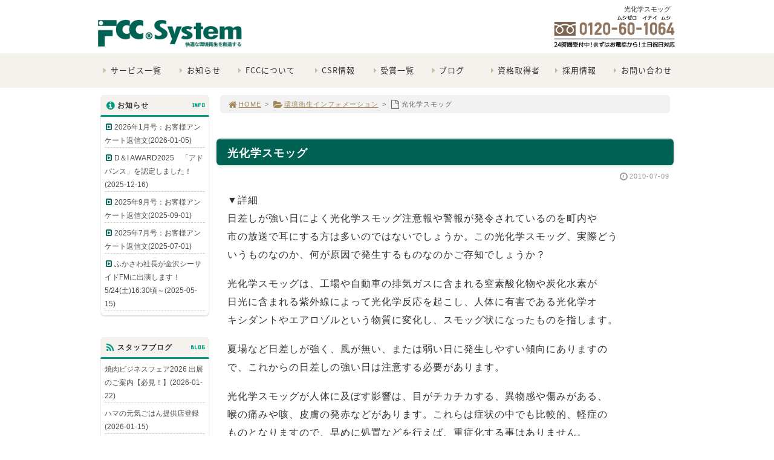

--- FILE ---
content_type: text/html; charset=UTF-8
request_url: https://fccsystem.co.jp/%E5%85%89%E5%8C%96%E5%AD%A6%E3%82%B9%E3%83%A2%E3%83%83%E3%82%B0/
body_size: 51801
content:
<!DOCTYPE html>
<html lang='ja'>
<head>
<meta charset="UTF-8" />
<title>光化学スモッグ - FCCオフィシャルサイト</title>

<meta name='robots' content='max-image-preview:large' />
<link rel='dns-prefetch' href='//stats.wp.com' />
<link rel='dns-prefetch' href='//v0.wordpress.com' />
<link rel="alternate" type="application/rss+xml" title="FCCオフィシャルサイト &raquo; フィード" href="https://fccsystem.co.jp/feed/" />
<link rel="alternate" type="application/rss+xml" title="FCCオフィシャルサイト &raquo; コメントフィード" href="https://fccsystem.co.jp/comments/feed/" />
<link rel="alternate" type="application/rss+xml" title="FCCオフィシャルサイト &raquo; 光化学スモッグ のコメントのフィード" href="https://fccsystem.co.jp/%e5%85%89%e5%8c%96%e5%ad%a6%e3%82%b9%e3%83%a2%e3%83%83%e3%82%b0/feed/" />
<link rel='stylesheet' id='wp-block-library-css' href='https://fccsystem.co.jp/1fr-74pdj8ct/wp-includes/css/dist/block-library/style.min.css?ver=6.4.7' type='text/css' media='all' />
<link rel='stylesheet' id='mediaelement-css' href='https://fccsystem.co.jp/1fr-74pdj8ct/wp-includes/js/mediaelement/mediaelementplayer-legacy.min.css?ver=4.2.17' type='text/css' media='all' />
<link rel='stylesheet' id='wp-mediaelement-css' href='https://fccsystem.co.jp/1fr-74pdj8ct/wp-includes/js/mediaelement/wp-mediaelement.min.css?ver=6.4.7' type='text/css' media='all' />
<style id='jetpack-sharing-buttons-style-inline-css' type='text/css'>
.jetpack-sharing-buttons__services-list{display:flex;flex-direction:row;flex-wrap:wrap;gap:0;list-style-type:none;margin:5px;padding:0}.jetpack-sharing-buttons__services-list.has-small-icon-size{font-size:12px}.jetpack-sharing-buttons__services-list.has-normal-icon-size{font-size:16px}.jetpack-sharing-buttons__services-list.has-large-icon-size{font-size:24px}.jetpack-sharing-buttons__services-list.has-huge-icon-size{font-size:36px}@media print{.jetpack-sharing-buttons__services-list{display:none!important}}.editor-styles-wrapper .wp-block-jetpack-sharing-buttons{gap:0;padding-inline-start:0}ul.jetpack-sharing-buttons__services-list.has-background{padding:1.25em 2.375em}
</style>
<style id='classic-theme-styles-inline-css' type='text/css'>
/*! This file is auto-generated */
.wp-block-button__link{color:#fff;background-color:#32373c;border-radius:9999px;box-shadow:none;text-decoration:none;padding:calc(.667em + 2px) calc(1.333em + 2px);font-size:1.125em}.wp-block-file__button{background:#32373c;color:#fff;text-decoration:none}
</style>
<style id='global-styles-inline-css' type='text/css'>
body{--wp--preset--color--black: #000000;--wp--preset--color--cyan-bluish-gray: #abb8c3;--wp--preset--color--white: #ffffff;--wp--preset--color--pale-pink: #f78da7;--wp--preset--color--vivid-red: #cf2e2e;--wp--preset--color--luminous-vivid-orange: #ff6900;--wp--preset--color--luminous-vivid-amber: #fcb900;--wp--preset--color--light-green-cyan: #7bdcb5;--wp--preset--color--vivid-green-cyan: #00d084;--wp--preset--color--pale-cyan-blue: #8ed1fc;--wp--preset--color--vivid-cyan-blue: #0693e3;--wp--preset--color--vivid-purple: #9b51e0;--wp--preset--gradient--vivid-cyan-blue-to-vivid-purple: linear-gradient(135deg,rgba(6,147,227,1) 0%,rgb(155,81,224) 100%);--wp--preset--gradient--light-green-cyan-to-vivid-green-cyan: linear-gradient(135deg,rgb(122,220,180) 0%,rgb(0,208,130) 100%);--wp--preset--gradient--luminous-vivid-amber-to-luminous-vivid-orange: linear-gradient(135deg,rgba(252,185,0,1) 0%,rgba(255,105,0,1) 100%);--wp--preset--gradient--luminous-vivid-orange-to-vivid-red: linear-gradient(135deg,rgba(255,105,0,1) 0%,rgb(207,46,46) 100%);--wp--preset--gradient--very-light-gray-to-cyan-bluish-gray: linear-gradient(135deg,rgb(238,238,238) 0%,rgb(169,184,195) 100%);--wp--preset--gradient--cool-to-warm-spectrum: linear-gradient(135deg,rgb(74,234,220) 0%,rgb(151,120,209) 20%,rgb(207,42,186) 40%,rgb(238,44,130) 60%,rgb(251,105,98) 80%,rgb(254,248,76) 100%);--wp--preset--gradient--blush-light-purple: linear-gradient(135deg,rgb(255,206,236) 0%,rgb(152,150,240) 100%);--wp--preset--gradient--blush-bordeaux: linear-gradient(135deg,rgb(254,205,165) 0%,rgb(254,45,45) 50%,rgb(107,0,62) 100%);--wp--preset--gradient--luminous-dusk: linear-gradient(135deg,rgb(255,203,112) 0%,rgb(199,81,192) 50%,rgb(65,88,208) 100%);--wp--preset--gradient--pale-ocean: linear-gradient(135deg,rgb(255,245,203) 0%,rgb(182,227,212) 50%,rgb(51,167,181) 100%);--wp--preset--gradient--electric-grass: linear-gradient(135deg,rgb(202,248,128) 0%,rgb(113,206,126) 100%);--wp--preset--gradient--midnight: linear-gradient(135deg,rgb(2,3,129) 0%,rgb(40,116,252) 100%);--wp--preset--font-size--small: 13px;--wp--preset--font-size--medium: 20px;--wp--preset--font-size--large: 36px;--wp--preset--font-size--x-large: 42px;--wp--preset--spacing--20: 0.44rem;--wp--preset--spacing--30: 0.67rem;--wp--preset--spacing--40: 1rem;--wp--preset--spacing--50: 1.5rem;--wp--preset--spacing--60: 2.25rem;--wp--preset--spacing--70: 3.38rem;--wp--preset--spacing--80: 5.06rem;--wp--preset--shadow--natural: 6px 6px 9px rgba(0, 0, 0, 0.2);--wp--preset--shadow--deep: 12px 12px 50px rgba(0, 0, 0, 0.4);--wp--preset--shadow--sharp: 6px 6px 0px rgba(0, 0, 0, 0.2);--wp--preset--shadow--outlined: 6px 6px 0px -3px rgba(255, 255, 255, 1), 6px 6px rgba(0, 0, 0, 1);--wp--preset--shadow--crisp: 6px 6px 0px rgba(0, 0, 0, 1);}:where(.is-layout-flex){gap: 0.5em;}:where(.is-layout-grid){gap: 0.5em;}body .is-layout-flow > .alignleft{float: left;margin-inline-start: 0;margin-inline-end: 2em;}body .is-layout-flow > .alignright{float: right;margin-inline-start: 2em;margin-inline-end: 0;}body .is-layout-flow > .aligncenter{margin-left: auto !important;margin-right: auto !important;}body .is-layout-constrained > .alignleft{float: left;margin-inline-start: 0;margin-inline-end: 2em;}body .is-layout-constrained > .alignright{float: right;margin-inline-start: 2em;margin-inline-end: 0;}body .is-layout-constrained > .aligncenter{margin-left: auto !important;margin-right: auto !important;}body .is-layout-constrained > :where(:not(.alignleft):not(.alignright):not(.alignfull)){max-width: var(--wp--style--global--content-size);margin-left: auto !important;margin-right: auto !important;}body .is-layout-constrained > .alignwide{max-width: var(--wp--style--global--wide-size);}body .is-layout-flex{display: flex;}body .is-layout-flex{flex-wrap: wrap;align-items: center;}body .is-layout-flex > *{margin: 0;}body .is-layout-grid{display: grid;}body .is-layout-grid > *{margin: 0;}:where(.wp-block-columns.is-layout-flex){gap: 2em;}:where(.wp-block-columns.is-layout-grid){gap: 2em;}:where(.wp-block-post-template.is-layout-flex){gap: 1.25em;}:where(.wp-block-post-template.is-layout-grid){gap: 1.25em;}.has-black-color{color: var(--wp--preset--color--black) !important;}.has-cyan-bluish-gray-color{color: var(--wp--preset--color--cyan-bluish-gray) !important;}.has-white-color{color: var(--wp--preset--color--white) !important;}.has-pale-pink-color{color: var(--wp--preset--color--pale-pink) !important;}.has-vivid-red-color{color: var(--wp--preset--color--vivid-red) !important;}.has-luminous-vivid-orange-color{color: var(--wp--preset--color--luminous-vivid-orange) !important;}.has-luminous-vivid-amber-color{color: var(--wp--preset--color--luminous-vivid-amber) !important;}.has-light-green-cyan-color{color: var(--wp--preset--color--light-green-cyan) !important;}.has-vivid-green-cyan-color{color: var(--wp--preset--color--vivid-green-cyan) !important;}.has-pale-cyan-blue-color{color: var(--wp--preset--color--pale-cyan-blue) !important;}.has-vivid-cyan-blue-color{color: var(--wp--preset--color--vivid-cyan-blue) !important;}.has-vivid-purple-color{color: var(--wp--preset--color--vivid-purple) !important;}.has-black-background-color{background-color: var(--wp--preset--color--black) !important;}.has-cyan-bluish-gray-background-color{background-color: var(--wp--preset--color--cyan-bluish-gray) !important;}.has-white-background-color{background-color: var(--wp--preset--color--white) !important;}.has-pale-pink-background-color{background-color: var(--wp--preset--color--pale-pink) !important;}.has-vivid-red-background-color{background-color: var(--wp--preset--color--vivid-red) !important;}.has-luminous-vivid-orange-background-color{background-color: var(--wp--preset--color--luminous-vivid-orange) !important;}.has-luminous-vivid-amber-background-color{background-color: var(--wp--preset--color--luminous-vivid-amber) !important;}.has-light-green-cyan-background-color{background-color: var(--wp--preset--color--light-green-cyan) !important;}.has-vivid-green-cyan-background-color{background-color: var(--wp--preset--color--vivid-green-cyan) !important;}.has-pale-cyan-blue-background-color{background-color: var(--wp--preset--color--pale-cyan-blue) !important;}.has-vivid-cyan-blue-background-color{background-color: var(--wp--preset--color--vivid-cyan-blue) !important;}.has-vivid-purple-background-color{background-color: var(--wp--preset--color--vivid-purple) !important;}.has-black-border-color{border-color: var(--wp--preset--color--black) !important;}.has-cyan-bluish-gray-border-color{border-color: var(--wp--preset--color--cyan-bluish-gray) !important;}.has-white-border-color{border-color: var(--wp--preset--color--white) !important;}.has-pale-pink-border-color{border-color: var(--wp--preset--color--pale-pink) !important;}.has-vivid-red-border-color{border-color: var(--wp--preset--color--vivid-red) !important;}.has-luminous-vivid-orange-border-color{border-color: var(--wp--preset--color--luminous-vivid-orange) !important;}.has-luminous-vivid-amber-border-color{border-color: var(--wp--preset--color--luminous-vivid-amber) !important;}.has-light-green-cyan-border-color{border-color: var(--wp--preset--color--light-green-cyan) !important;}.has-vivid-green-cyan-border-color{border-color: var(--wp--preset--color--vivid-green-cyan) !important;}.has-pale-cyan-blue-border-color{border-color: var(--wp--preset--color--pale-cyan-blue) !important;}.has-vivid-cyan-blue-border-color{border-color: var(--wp--preset--color--vivid-cyan-blue) !important;}.has-vivid-purple-border-color{border-color: var(--wp--preset--color--vivid-purple) !important;}.has-vivid-cyan-blue-to-vivid-purple-gradient-background{background: var(--wp--preset--gradient--vivid-cyan-blue-to-vivid-purple) !important;}.has-light-green-cyan-to-vivid-green-cyan-gradient-background{background: var(--wp--preset--gradient--light-green-cyan-to-vivid-green-cyan) !important;}.has-luminous-vivid-amber-to-luminous-vivid-orange-gradient-background{background: var(--wp--preset--gradient--luminous-vivid-amber-to-luminous-vivid-orange) !important;}.has-luminous-vivid-orange-to-vivid-red-gradient-background{background: var(--wp--preset--gradient--luminous-vivid-orange-to-vivid-red) !important;}.has-very-light-gray-to-cyan-bluish-gray-gradient-background{background: var(--wp--preset--gradient--very-light-gray-to-cyan-bluish-gray) !important;}.has-cool-to-warm-spectrum-gradient-background{background: var(--wp--preset--gradient--cool-to-warm-spectrum) !important;}.has-blush-light-purple-gradient-background{background: var(--wp--preset--gradient--blush-light-purple) !important;}.has-blush-bordeaux-gradient-background{background: var(--wp--preset--gradient--blush-bordeaux) !important;}.has-luminous-dusk-gradient-background{background: var(--wp--preset--gradient--luminous-dusk) !important;}.has-pale-ocean-gradient-background{background: var(--wp--preset--gradient--pale-ocean) !important;}.has-electric-grass-gradient-background{background: var(--wp--preset--gradient--electric-grass) !important;}.has-midnight-gradient-background{background: var(--wp--preset--gradient--midnight) !important;}.has-small-font-size{font-size: var(--wp--preset--font-size--small) !important;}.has-medium-font-size{font-size: var(--wp--preset--font-size--medium) !important;}.has-large-font-size{font-size: var(--wp--preset--font-size--large) !important;}.has-x-large-font-size{font-size: var(--wp--preset--font-size--x-large) !important;}
.wp-block-navigation a:where(:not(.wp-element-button)){color: inherit;}
:where(.wp-block-post-template.is-layout-flex){gap: 1.25em;}:where(.wp-block-post-template.is-layout-grid){gap: 1.25em;}
:where(.wp-block-columns.is-layout-flex){gap: 2em;}:where(.wp-block-columns.is-layout-grid){gap: 2em;}
.wp-block-pullquote{font-size: 1.5em;line-height: 1.6;}
</style>
<link rel='stylesheet' id='toc-screen-css' href='https://fccsystem.co.jp/1fr-74pdj8ct/wp-content/plugins/table-of-contents-plus/screen.min.css?ver=2411.1' type='text/css' media='all' />
<link rel='stylesheet' id='parent-style-css' href='https://fccsystem.co.jp/1fr-74pdj8ct/wp-content/themes/1frameworks/style.css?ver=6.4.7' type='text/css' media='all' />
<link rel='stylesheet' id='child-style-css' href='https://fccsystem.co.jp/1fr-74pdj8ct/wp-content/themes/1frameworks-child/style-color.css?ver=6.4.7' type='text/css' media='all' />
<style id='akismet-widget-style-inline-css' type='text/css'>

			.a-stats {
				--akismet-color-mid-green: #357b49;
				--akismet-color-white: #fff;
				--akismet-color-light-grey: #f6f7f7;

				max-width: 350px;
				width: auto;
			}

			.a-stats * {
				all: unset;
				box-sizing: border-box;
			}

			.a-stats strong {
				font-weight: 600;
			}

			.a-stats a.a-stats__link,
			.a-stats a.a-stats__link:visited,
			.a-stats a.a-stats__link:active {
				background: var(--akismet-color-mid-green);
				border: none;
				box-shadow: none;
				border-radius: 8px;
				color: var(--akismet-color-white);
				cursor: pointer;
				display: block;
				font-family: -apple-system, BlinkMacSystemFont, 'Segoe UI', 'Roboto', 'Oxygen-Sans', 'Ubuntu', 'Cantarell', 'Helvetica Neue', sans-serif;
				font-weight: 500;
				padding: 12px;
				text-align: center;
				text-decoration: none;
				transition: all 0.2s ease;
			}

			/* Extra specificity to deal with TwentyTwentyOne focus style */
			.widget .a-stats a.a-stats__link:focus {
				background: var(--akismet-color-mid-green);
				color: var(--akismet-color-white);
				text-decoration: none;
			}

			.a-stats a.a-stats__link:hover {
				filter: brightness(110%);
				box-shadow: 0 4px 12px rgba(0, 0, 0, 0.06), 0 0 2px rgba(0, 0, 0, 0.16);
			}

			.a-stats .count {
				color: var(--akismet-color-white);
				display: block;
				font-size: 1.5em;
				line-height: 1.4;
				padding: 0 13px;
				white-space: nowrap;
			}
		
</style>
<link rel='stylesheet' id='jetpack_css-css' href='https://fccsystem.co.jp/1fr-74pdj8ct/wp-content/plugins/jetpack/css/jetpack.css?ver=13.6.1' type='text/css' media='all' />
<script type="text/javascript" src="https://fccsystem.co.jp/1fr-74pdj8ct/wp-includes/js/jquery/jquery.min.js?ver=3.7.1" id="jquery-core-js"></script>
<script type="text/javascript" src="https://fccsystem.co.jp/1fr-74pdj8ct/wp-includes/js/jquery/jquery-migrate.min.js?ver=3.4.1" id="jquery-migrate-js"></script>
<link rel="https://api.w.org/" href="https://fccsystem.co.jp/wp-json/" /><link rel="alternate" type="application/json" href="https://fccsystem.co.jp/wp-json/wp/v2/posts/1780" /><link rel="canonical" href="https://fccsystem.co.jp/%e5%85%89%e5%8c%96%e5%ad%a6%e3%82%b9%e3%83%a2%e3%83%83%e3%82%b0/" />
<link rel='shortlink' href='https://wp.me/pgAM0p-sI' />
<link rel="alternate" type="application/json+oembed" href="https://fccsystem.co.jp/wp-json/oembed/1.0/embed?url=https%3A%2F%2Ffccsystem.co.jp%2F%25e5%2585%2589%25e5%258c%2596%25e5%25ad%25a6%25e3%2582%25b9%25e3%2583%25a2%25e3%2583%2583%25e3%2582%25b0%2F" />
<link rel="alternate" type="text/xml+oembed" href="https://fccsystem.co.jp/wp-json/oembed/1.0/embed?url=https%3A%2F%2Ffccsystem.co.jp%2F%25e5%2585%2589%25e5%258c%2596%25e5%25ad%25a6%25e3%2582%25b9%25e3%2583%25a2%25e3%2583%2583%25e3%2582%25b0%2F&#038;format=xml" />
	<style>img#wpstats{display:none}</style>
		<link rel="shortcut icon" type="image/x-icon" href="https://fccsystem.co.jp/1fr-74pdj8ct/wp-content/themes/1frameworks/images/favicon.ico" />
<style>.simplemap img{max-width:none !important;padding:0 !important;margin:0 !important;}.staticmap,.staticmap img{max-width:100% !important;height:auto !important;}.simplemap .simplemap-content{display:none;}</style>
<script>var google_map_api_key = "AIzaSyDQ6tMfrCcH_2z1s0zfVFyXRCdVvCQHM2Y";</script>
<!-- BEGIN: WP Social Bookmarking Light HEAD -->


<script>
    (function (d, s, id) {
        var js, fjs = d.getElementsByTagName(s)[0];
        if (d.getElementById(id)) return;
        js = d.createElement(s);
        js.id = id;
        js.src = "//connect.facebook.net/ja_JP/sdk.js#xfbml=1&version=v2.7";
        fjs.parentNode.insertBefore(js, fjs);
    }(document, 'script', 'facebook-jssdk'));
</script>

<style type="text/css">
    
</style>
<!-- END: WP Social Bookmarking Light HEAD -->
<!-- この URL で利用できる AMP HTML バージョンはありません。 -->
<!-- Jetpack Open Graph Tags -->
<meta property="og:type" content="article" />
<meta property="og:title" content="光化学スモッグ" />
<meta property="og:url" content="https://fccsystem.co.jp/%e5%85%89%e5%8c%96%e5%ad%a6%e3%82%b9%e3%83%a2%e3%83%83%e3%82%b0/" />
<meta property="og:description" content="▼詳細日差しが強い日によく光化学スモッグ注意報や警報が発令されているのを町内や 市の放送で耳にする方は多いので&hellip;" />
<meta property="article:published_time" content="2010-07-08T15:00:00+00:00" />
<meta property="article:modified_time" content="2010-07-08T15:00:00+00:00" />
<meta property="og:site_name" content="FCCオフィシャルサイト" />
<meta property="og:image" content="https://fccsystem.co.jp/1fr-74pdj8ct/wp-content/uploads/2018/04/cropped-icon-fcc.png" />
<meta property="og:image:width" content="512" />
<meta property="og:image:height" content="512" />
<meta property="og:image:alt" content="" />
<meta property="og:locale" content="ja_JP" />
<meta name="twitter:text:title" content="光化学スモッグ" />
<meta name="twitter:image" content="https://fccsystem.co.jp/1fr-74pdj8ct/wp-content/uploads/2018/04/cropped-icon-fcc-270x270.png" />
<meta name="twitter:card" content="summary" />

<!-- End Jetpack Open Graph Tags -->
<link rel="icon" href="https://fccsystem.co.jp/1fr-74pdj8ct/wp-content/uploads/2018/04/cropped-icon-fcc-32x32.png" sizes="32x32" />
<link rel="icon" href="https://fccsystem.co.jp/1fr-74pdj8ct/wp-content/uploads/2018/04/cropped-icon-fcc-192x192.png" sizes="192x192" />
<link rel="apple-touch-icon" href="https://fccsystem.co.jp/1fr-74pdj8ct/wp-content/uploads/2018/04/cropped-icon-fcc-180x180.png" />
<meta name="msapplication-TileImage" content="https://fccsystem.co.jp/1fr-74pdj8ct/wp-content/uploads/2018/04/cropped-icon-fcc-270x270.png" />
<meta name="viewport" content="width=device-width" id="viewportsp" />
<link rel="stylesheet" href="https://fccsystem.co.jp/1fr-74pdj8ct/wp-content/themes/1frameworks-child/style.css" media="screen" />
<script src="https://fccsystem.co.jp/1fr-74pdj8ct/wp-content/themes/1frameworks/js/masonry.js"></script>
<script src="https://fccsystem.co.jp/1fr-74pdj8ct/wp-content/themes/1frameworks/js/sp-slidemenu.js"></script>
<script src="https://fccsystem.co.jp/1fr-74pdj8ct/wp-content/themes/1frameworks/js/jquery.easing.1.3.js"></script>
<script src="https://fccsystem.co.jp/1fr-74pdj8ct/wp-content/themes/1frameworks/js/jquery.bxslider.min.js"></script>
<script src="https://fccsystem.co.jp/1fr-74pdj8ct/wp-content/themes/1frameworks/highslide/highslide.js"></script>
<script>hs.graphicsDir = 'https://fccsystem.co.jp/1fr-74pdj8ct/wp-content/themes/1frameworks/highslide/graphics/';</script>
<script src="https://fccsystem.co.jp/1fr-74pdj8ct/wp-content/themes/1frameworks/js/jquery.mb.YTPlayer.min.js"></script>
<script src="https://fccsystem.co.jp/1fr-74pdj8ct/wp-content/themes/1frameworks/js/echo.min.js"></script>
<script>echo.init({offset:1200,});</script>
<!-- Global site tag (gtag.js) - Google Analytics -->
<script async src="https://www.googletagmanager.com/gtag/js?id=UA-28271639-12"></script>
<script>
  window.dataLayer = window.dataLayer || [];
  function gtag(){dataLayer.push(arguments);}
  gtag('js', new Date());

  gtag('config', 'UA-28271639-12');
</script>
<!-- Google tag (gtag.js) -->
<script async src="https://www.googletagmanager.com/gtag/js?id=G-8LK06G9CYL"></script>
<script>
  window.dataLayer = window.dataLayer || [];
  function gtag(){dataLayer.push(arguments);}
  gtag('js', new Date());

  gtag('config', 'G-8LK06G9CYL');
</script>

<style>.bread { font-size:12px;padding:10px; }
.bnr010 {height:450px;background: url("https://fccsystem.co.jp/1fr-74pdj8ct/wp-content/uploads/2023/12/IMG_1.jpg") no-repeat center top;}	 
.bnr020 {height:450px;background: url("https://fccsystem.co.jp/1fr-74pdj8ct/wp-content/uploads/2023/12/IMG_2.jpg") no-repeat center top;}	 
.bnr030 {height:450px;background: url("https://fccsystem.co.jp/1fr-74pdj8ct/wp-content/uploads/2023/12/IMG_3.jpg") no-repeat center top;}	 
.bnr040 {height:450px;background: url("https://fccsystem.co.jp/1fr-74pdj8ct/wp-content/uploads/2023/12/IMG_4.jpg") no-repeat center top;}	
.bnr050 {height:480px;background: url("https://fccsystem.co.jp/1fr-74pdj8ct/wp-content/uploads/2023/12/IMG_5.jpg") no-repeat center top;}
.fcc__contents--flex { display: flex; flex-wrap: wrap;justify-content: space-between;width:100%!important;margin:3rem auto!important;padding:0!important;box-sizing: border-box!important; }	 
.fcc__contents--flex div { width:100%;margin:0 0 1rem 0;padding:0; }	 
.page__ttl { width:100%!important;text-align:left;font-size:1.5rem!important;padding:20px!important;margin:150px auto!important;font-weight:bold!important;color:#1a2d63!important;border-bottom:5px solid #1569ac!important;border-image: linear-gradient(to right,#1569ac, #ffffff) 30!important; }
.item__ttl { display:block!important;text-align:center;font-size:1.2rem!important;padding:5px!important;margin:75px 0!important;font-weight:bold!important;  }

.p__valign100 { padding:100px 0!important; }

@media only screen and (min-width: 571px){
.page__ttl { width:50%!important;text-align:center;}	 
.floating__menu--box { display:flex;background:#1569ac;width:1000px;margin:0!important;padding:0!important; }
.floating__menu--list { margin:0!important;padding:0!important; }
.floating__menu--list a { margin:0!important;padding:15px 28px!important;display:block;color:#fff;font-weight:bold;text-align: space-between;font-size:0.8rem;text-decoration:none; }
.floating__menu--list a:hover { background:#4992c4;}
.fcc__contents--flex { display: flex; flex-wrap: wrap;justify-content:space-between;width:100%!important; }	 
.fcc__contents--flex div { width:32%; }	 
}

</style>
</head>

<body class="post-template-default single single-post postid-1780 single-format-standard">
<!-- Google Tag Manager (noscript) -->
<noscript><iframe src="https://www.googletagmanager.com/ns.html?id=GTM-M3C9SZ6"
height="0" width="0" style="display:none;visibility:hidden"></iframe></noscript>
<!-- End Google Tag Manager (noscript) -->


<div id="WRAP">

<header>
<div id="WRAP-H1"><div id="H1"><h1>光化学スモッグ</h1></div></div><!-- /#H1#WRAP-H1 -->

<div id="WRAP-TOP"><div id="TOP">

<div id="LOGO"><a href="https://fccsystem.co.jp/"><img decoding="async" src="https://fccsystem.co.jp/1fr-74pdj8ct/wp-content/uploads/2018/05/logo-1.jpg" alt="FCCsystem" width="252" class="" /></a></div>
<div class="top01 img-o"><a href="tel:0120-60-1064"><img decoding="async" src="https://fccsystem.co.jp/1fr-74pdj8ct/wp-content/uploads/2018/05/fcc-tel.png" alt="tel:0120-60-1064" width="200" /></a></div>


</div></div><!-- /#TOP#WRAP-TOP -->

<div id="WRAP-NAVI">
<nav id="NAVI">
<ul>
<li class="first"><a href="/#service"><i class="fa fa-caret-right fa-fw"></i>サービス一覧</a></li>
<li class="navi10"><a href="https://fccsystem.co.jp/fcc-info/"><i class="fa fa-caret-right fa-fw"></i>お知らせ</a></li>
<li class="navi13"><a href="https://fccsystem.co.jp/company/"><i class="fa fa-caret-right fa-fw"></i>FCCについて</a></li>
<li class="navi10"><a href="https://fccsystem.co.jp/social-activity/"><i class="fa fa-caret-right fa-fw"></i>CSR情報</a></li>
<li class="navi10"><a href="https://fccsystem.co.jp/?page_id=12634"><i class="fa fa-caret-right fa-fw"></i>受賞一覧</a></li>
<li class="navi10"><a href="https://fccsystem.co.jp/staff-blog/"><i class="fa fa-caret-right fa-fw"></i>ブログ</a></li>
<li class="navi11"><a href="https://fccsystem.co.jp/introduction_of_pcws/"><i class="fa fa-caret-right fa-fw"></i>資格取得者</a></li>
<li class="navi10"><a href="https://fccsystem.co.jp/recruit/"><i class="fa fa-caret-right fa-fw"></i>採用情報</a></li>
<li class="last"><a href="https://fccsystem.co.jp/contact/"><i class="fa fa-caret-right fa-fw"></i>お問い合わせ</a></li>
</ul>
</nav><!-- /#NAVI -->
</div><!-- /#WRAP-NAVI -->
</header><!-- /header.php -->


<!-- single.php -->

<div id="WRAP-MAIN"><div id="MAIN"><div id="MAIN-PAD">


<div id="CONTENTS">



<div class="bnr080"> </div>

<div id="breadcrumb"><ul><li><a href="https://fccsystem.co.jp/"><i class="fa fa-home fa-lg fa-fw"></i>HOME</a></li><li>&gt;</li><li><a href="https://fccsystem.co.jp/category/information/"><i class="fa fa-folder-open fa-lg fa-fw"></i>環境衛生インフォメーション</a></li><li>&gt;</li><li><i class="fa fa-file-o fa-lg fa-fw"></i>光化学スモッグ</li></ul></div>

<script>
jQuery(document).ready(function(){
jQuery('#slider-relatedposts').bxSlider({
slideSelector: 'div.relatedposts',
auto: false,
pager: false,
maxSlides: 5,
moveSlides: 1,
slideWidth: 182,
speed: 180,
swipeThreshold: 20,
easing: 'swing'
});
});
</script>



		<div id="post-1780" class="post-1780 post type-post status-publish format-standard hentry category-information"><article>
			<h2>光化学スモッグ</h2>
			<p class="f11 txt-r gry"><i class="fa fa-clock-o fa-lg fa-fw"></i><time datetime="2010-07-09T00:00:00+09:00">2010-07-09</time></p>
			<div class="singlepost">
															<p>▼詳細<br />日差しが強い日によく光化学スモッグ注意報や警報が発令されているのを町内や <br />市の放送で耳にする方は多いのではないでしょうか。この光化学スモッグ、実際どう <br />いうものなのか、何が原因で発生するものなのかご存知でしょうか？ </p>
<p>光化学スモッグは、工場や自動車の排気ガスに含まれる窒素酸化物や炭化水素が <br />日光に含まれる紫外線によって光化学反応を起こし、人体に有害である光化学オ <br />キシダントやエアロゾルという物質に変化し、スモッグ状になったものを指します。 </p>
<p>夏場など日差しが強く、風が無い、または弱い日に発生しやすい傾向にありますの <br />で、これからの日差しの強い日は注意する必要があります。 </p>
<p>光化学スモッグが人体に及ぼす影響は、目がチカチカする、異物感や傷みがある、 <br />喉の痛みや咳、皮膚の発赤などがあります。これらは症状の中でも比較的、軽症の <br />ものとなりますので、早めに処置などを行えば、重症化する事はありません。 </p>
<p>また、重症化すると呼吸が苦しくなる、手足の痺れや、頭痛・眩暈、発熱、意識障害 <br />などの症状が現れ、医療機関を受診する必要が出てきます。 </p>
<p>空気中のウィルスはマスクである程度防ぐ事が可能ですが、光化学スモッグの有 <br />害なガスはマスクで防いだり、除去する事は難しい為、光化学スモッグ注意報や警 <br />報が発令された場合は、窓を閉め、外出を控える事が光化学スモッグの悪影響か <br />ら身を守る最善の方法になります。 </p>
<p>また、光化学スモッグの有害性は、人体への悪影響と症状だけでなく、植物の葉が <br />変色し、枯れ落ちてしまう事から、非常に高いものだと伺う事が出来ます。 </p>
<p>私達人間だけでなく、植物や他の生物にも悪影響を及ぼしてしまう光化学スモッグ <br />は先に挙げた通り、私達が使用している車や工場から排出されるガスに原因がある <br />のです。 </p>
<p>直ぐに光化学スモッグの発生を無くす事は難しいものではありますが、車の使用を <br />控える等、排気ガスの量を抑えようという意識を一人一人が持つ事によって、直ぐに <br />は結果が出なくとも、今後光化学スモッグの発生に対する対策等に世間ももっと目 <br />を向ける様になるのではないでしょうか。</p>
			</div>
					</article></div><br class="clear" /><!-- /#post -->


<!-- sns -->
<div class="wrap_wp_social_bookmarking_light"><div class='wp_social_bookmarking_light'>
            <div class="wsbl_facebook_like"><div id="fb-root"></div><fb:like href="https://fccsystem.co.jp/%e5%85%89%e5%8c%96%e5%ad%a6%e3%82%b9%e3%83%a2%e3%83%83%e3%82%b0/" layout="button_count" action="like" width="100" share="true" show_faces="false" ></fb:like></div>
            <div class="wsbl_twitter"><a href="https://twitter.com/share" class="twitter-share-button" data-url="https://fccsystem.co.jp/%e5%85%89%e5%8c%96%e5%ad%a6%e3%82%b9%e3%83%a2%e3%83%83%e3%82%b0/" data-text="光化学スモッグ" data-lang="ja">Tweet</a></div>
            <div class="wsbl_google_plus_one"><g:plusone size="medium" annotation="bubble" href="https://fccsystem.co.jp/%e5%85%89%e5%8c%96%e5%ad%a6%e3%82%b9%e3%83%a2%e3%83%83%e3%82%b0/" ></g:plusone></div>
            <div class="wsbl_hatena_button"><a href="//b.hatena.ne.jp/entry/https://fccsystem.co.jp/%e5%85%89%e5%8c%96%e5%ad%a6%e3%82%b9%e3%83%a2%e3%83%83%e3%82%b0/" class="hatena-bookmark-button" data-hatena-bookmark-title="光化学スモッグ" data-hatena-bookmark-layout="standard" title="このエントリーをはてなブックマークに追加"> <img src="//b.hatena.ne.jp/images/entry-button/button-only@2x.png" alt="このエントリーをはてなブックマークに追加" width="20" height="20" style="border: none;" /></a><script type="text/javascript" src="//b.hatena.ne.jp/js/bookmark_button.js" charset="utf-8" async="async"></script></div>
            <div class="wsbl_line"><a href='http://line.me/R/msg/text/?%E5%85%89%E5%8C%96%E5%AD%A6%E3%82%B9%E3%83%A2%E3%83%83%E3%82%B0%0D%0Ahttps%3A%2F%2Ffccsystem.co.jp%2F%25e5%2585%2589%25e5%258c%2596%25e5%25ad%25a6%25e3%2582%25b9%25e3%2583%25a2%25e3%2583%2583%25e3%2582%25b0%2F' title='LINEで送る' rel=nofollow class='wp_social_bookmarking_light_a' ><img src='https://fccsystem.co.jp/1fr-74pdj8ct/wp-content/plugins/wp-social-bookmarking-light/public/images/line88x20.png' alt='LINEで送る' title='LINEで送る' width='88' height='20' class='wp_social_bookmarking_light_img' /></a></div>
    </div>
<br class='wp_social_bookmarking_light_clear' />
</div>


<div class="post-navigation">
<div class="nav-previous"><a href="https://fccsystem.co.jp/%e3%82%b9%e3%82%a6%e3%82%a7%e3%83%bc%e3%83%87%e3%83%b3%e3%81%8c%e3%82%a8%e3%82%b3%e5%85%88%e9%80%b2%e5%9b%bd%e3%81%a8%e8%a8%80%e3%82%8f%e3%82%8c%e3%81%a6%e3%81%84%e3%82%8b%e7%90%86%e7%94%b1/" rel="prev">&laquo; スウェーデンがエコ先進国と言われている理由</a></div>
<div class="nav-next"><a href="https://fccsystem.co.jp/%e3%82%a2%e3%83%aa%e3%81%ae%e7%94%9f%e6%85%8b%e3%81%a8%e5%af%be%e7%ad%96/" rel="next">アリの生態と対策 &raquo;</a></div>
</div><!-- /.post-navigation -->




		
<aside><h3>関連記事</h3>
<div id="slider-relatedposts">

<div class="relatedposts">
<a href="https://fccsystem.co.jp/%e3%82%b3%e3%83%90%e3%82%a8%e3%81%8c%e5%af%84%e3%81%a3%e3%81%a6%e3%81%8f%e3%82%8b%e5%8e%9f%e5%9b%a0/"><img src="https://fccsystem.co.jp/1fr-74pdj8ct/wp-content/themes/1frameworks/images/noimage180120.gif" alt="NO IMAGE" /></a>
<div class="ma06 f16 b"><a href="https://fccsystem.co.jp/%e3%82%b3%e3%83%90%e3%82%a8%e3%81%8c%e5%af%84%e3%81%a3%e3%81%a6%e3%81%8f%e3%82%8b%e5%8e%9f%e5%9b%a0/">コバエが寄ってくる原因</a></div>
<div class="ma06 gry f11 txt-r"><i class="fa fa-clock-o fa-lg fa-fw"></i>2019-11-22<time datetime="2019-11-22T15:00:42+09:00"><i class="fa fa-history fa-lg fa-fw grn"></i>2019-11-22</time></span></div>
</div>

<div class="relatedposts">
<a href="https://fccsystem.co.jp/%e8%84%b15%e6%9c%88%e7%97%85%e3%80%80/"><img src="https://fccsystem.co.jp/1fr-74pdj8ct/wp-content/themes/1frameworks/images/noimage180120.gif" alt="NO IMAGE" /></a>
<div class="ma06 f16 b"><a href="https://fccsystem.co.jp/%e8%84%b15%e6%9c%88%e7%97%85%e3%80%80/">脱5月病　</a></div>
<div class="ma06 gry f11 txt-r"><i class="fa fa-clock-o fa-lg fa-fw"></i>2022-05-13<time datetime="2022-05-13T08:00:15+09:00"><i class="fa fa-history fa-lg fa-fw grn"></i>2022-05-13</time></span></div>
</div>

<div class="relatedposts">
<a href="https://fccsystem.co.jp/%e9%87%8e%e9%b3%a5%e3%81%8b%e3%82%89%e9%b3%a5%e3%82%a4%e3%83%b3%e3%83%95%e3%83%ab%e3%82%a8%e3%83%b3%e3%82%b6%e3%80%80%ef%bd%9e%e7%86%8a%e6%9c%ac%e3%80%80%e7%92%b0%e5%a2%83%e7%9c%81%e3%80%81%e6%af%92/"><img src="https://fccsystem.co.jp/1fr-74pdj8ct/wp-content/themes/1frameworks/images/noimage180120.gif" alt="NO IMAGE" /></a>
<div class="ma06 f16 b"><a href="https://fccsystem.co.jp/%e9%87%8e%e9%b3%a5%e3%81%8b%e3%82%89%e9%b3%a5%e3%82%a4%e3%83%b3%e3%83%95%e3%83%ab%e3%82%a8%e3%83%b3%e3%82%b6%e3%80%80%ef%bd%9e%e7%86%8a%e6%9c%ac%e3%80%80%e7%92%b0%e5%a2%83%e7%9c%81%e3%80%81%e6%af%92/">野鳥から鳥インフルエンザ　～熊本　環境省、毒性を調査へ～</a></div>
<div class="ma06 gry f11 txt-r"><i class="fa fa-clock-o fa-lg fa-fw"></i><time datetime="2007-03-19T00:00:00+09:00">2007-03-19</time></span></div>
</div>

<div class="relatedposts">
<a href="https://fccsystem.co.jp/%e3%81%93%e3%82%8c%e3%81%8c%e6%ad%a3%e8%a7%a3%ef%bc%81%e3%82%b9%e3%83%97%e3%83%ac%e3%83%bc%e7%bc%b6%e3%81%ae%e3%82%ac%e3%82%b9%e6%8a%9c%e3%81%8d/"><img src="https://fccsystem.co.jp/1fr-74pdj8ct/wp-content/themes/1frameworks/images/noimage180120.gif" alt="NO IMAGE" /></a>
<div class="ma06 f16 b"><a href="https://fccsystem.co.jp/%e3%81%93%e3%82%8c%e3%81%8c%e6%ad%a3%e8%a7%a3%ef%bc%81%e3%82%b9%e3%83%97%e3%83%ac%e3%83%bc%e7%bc%b6%e3%81%ae%e3%82%ac%e3%82%b9%e6%8a%9c%e3%81%8d/">これが正解！スプレー缶のガス抜き</a></div>
<div class="ma06 gry f11 txt-r"><i class="fa fa-clock-o fa-lg fa-fw"></i><time datetime="2018-12-21T15:00:19+09:00">2018-12-21</time></span></div>
</div>

<div class="relatedposts">
<a href="https://fccsystem.co.jp/%e6%b8%a9%e6%9a%96%e5%8c%96%e3%81%ab%e3%82%88%e3%82%8b%e6%b5%b7%e3%81%ae%e7%95%b0%e5%a4%89%ef%bc%81/"><img src="https://fccsystem.co.jp/1fr-74pdj8ct/wp-content/themes/1frameworks/images/noimage180120.gif" alt="NO IMAGE" /></a>
<div class="ma06 f16 b"><a href="https://fccsystem.co.jp/%e6%b8%a9%e6%9a%96%e5%8c%96%e3%81%ab%e3%82%88%e3%82%8b%e6%b5%b7%e3%81%ae%e7%95%b0%e5%a4%89%ef%bc%81/">温暖化による海の異変！?</a></div>
<div class="ma06 gry f11 txt-r"><i class="fa fa-clock-o fa-lg fa-fw"></i><time datetime="2008-10-06T00:00:00+09:00">2008-10-06</time></span></div>
</div>

<div class="relatedposts">
<a href="https://fccsystem.co.jp/%e5%86%b7%e3%81%88%e7%97%87%e3%81%ab%e3%81%a4%e3%81%84%e3%81%a6/"><img src="https://fccsystem.co.jp/1fr-74pdj8ct/wp-content/themes/1frameworks/images/noimage180120.gif" alt="NO IMAGE" /></a>
<div class="ma06 f16 b"><a href="https://fccsystem.co.jp/%e5%86%b7%e3%81%88%e7%97%87%e3%81%ab%e3%81%a4%e3%81%84%e3%81%a6/">冷え症について</a></div>
<div class="ma06 gry f11 txt-r"><i class="fa fa-clock-o fa-lg fa-fw"></i><time datetime="2015-11-06T15:00:13+09:00">2015-11-06</time></span></div>
</div>

<div class="relatedposts">
<a href="https://fccsystem.co.jp/%e5%8d%b1%e9%99%ba%e3%81%aa%e3%82%ab%e3%83%93/"><img src="https://fccsystem.co.jp/1fr-74pdj8ct/wp-content/themes/1frameworks/images/noimage180120.gif" alt="NO IMAGE" /></a>
<div class="ma06 f16 b"><a href="https://fccsystem.co.jp/%e5%8d%b1%e9%99%ba%e3%81%aa%e3%82%ab%e3%83%93/">危険なカビ</a></div>
<div class="ma06 gry f11 txt-r"><i class="fa fa-clock-o fa-lg fa-fw"></i><time datetime="2015-05-01T15:00:26+09:00">2015-05-01</time></span></div>
</div>

<div class="relatedposts">
<a href="https://fccsystem.co.jp/%e4%bd%93%e3%81%a8%e6%b0%b4%e3%81%ab%e3%81%a4%e3%81%84%e3%81%a6/"><img src="https://fccsystem.co.jp/1fr-74pdj8ct/wp-content/themes/1frameworks/images/noimage180120.gif" alt="NO IMAGE" /></a>
<div class="ma06 f16 b"><a href="https://fccsystem.co.jp/%e4%bd%93%e3%81%a8%e6%b0%b4%e3%81%ab%e3%81%a4%e3%81%84%e3%81%a6/">体と水について</a></div>
<div class="ma06 gry f11 txt-r"><i class="fa fa-clock-o fa-lg fa-fw"></i><time datetime="2013-09-27T15:15:47+09:00">2013-09-27</time></span></div>
</div>

<div class="relatedposts">
<a href="https://fccsystem.co.jp/%e5%a4%8f%e3%81%ab%e8%b5%b7%e3%81%93%e3%82%8a%e3%82%84%e3%81%99%e3%81%84%e7%9a%ae%e8%86%9a%e3%83%88%e3%83%a9%e3%83%96%e3%83%ab/"><img src="https://fccsystem.co.jp/1fr-74pdj8ct/wp-content/themes/1frameworks/images/noimage180120.gif" alt="NO IMAGE" /></a>
<div class="ma06 f16 b"><a href="https://fccsystem.co.jp/%e5%a4%8f%e3%81%ab%e8%b5%b7%e3%81%93%e3%82%8a%e3%82%84%e3%81%99%e3%81%84%e7%9a%ae%e8%86%9a%e3%83%88%e3%83%a9%e3%83%96%e3%83%ab/">夏に起こりやすい皮膚トラブル</a></div>
<div class="ma06 gry f11 txt-r"><i class="fa fa-clock-o fa-lg fa-fw"></i><time datetime="2015-05-22T15:00:22+09:00">2015-05-22</time></span></div>
</div>

<div class="relatedposts">
<a href="https://fccsystem.co.jp/%e8%85%b8%e7%82%8e%e3%83%93%e3%83%96%e3%83%aa%e3%82%aa%e5%af%be%e7%ad%96/"><img src="https://fccsystem.co.jp/1fr-74pdj8ct/wp-content/themes/1frameworks/images/noimage180120.gif" alt="NO IMAGE" /></a>
<div class="ma06 f16 b"><a href="https://fccsystem.co.jp/%e8%85%b8%e7%82%8e%e3%83%93%e3%83%96%e3%83%aa%e3%82%aa%e5%af%be%e7%ad%96/">腸炎ビブリオ対策</a></div>
<div class="ma06 gry f11 txt-r"><i class="fa fa-clock-o fa-lg fa-fw"></i><time datetime="2013-12-13T15:00:44+09:00">2013-12-13</time></span></div>
</div>

<br class="clear"/></div></aside><br class="clear"/>


		<!-- comments.php -->
<div id="comment-area">
	<div id="respond" class="comment-respond">
		<h3 id="reply-title" class="comment-reply-title">コメントを残す <small><a rel="nofollow" id="cancel-comment-reply-link" href="/%E5%85%89%E5%8C%96%E5%AD%A6%E3%82%B9%E3%83%A2%E3%83%83%E3%82%B0/#respond" style="display:none;">コメントをキャンセル</a></small></h3><form action="https://fccsystem.co.jp/1fr-74pdj8ct/wp-comments-post.php" method="post" id="commentform" class="comment-form" novalidate><p class="comment-notes"></p><p class="comment-form-comment"><label for="comment">コメント</label><textarea id="comment" name="comment" cols="45" rows="8" aria-required="true"></textarea></p><p class="comment-form-author"><label for="author">名前</label> <span class="red">*</span><input id="author" name="author" type="text" value="" size="30" aria-required="true" /></p>
<p class="comment-form-email"><label for="email">メール</label> <span class="red">*</span> <span class="f11">（公開されません）</span><input id="email" name="email" type="text" value="" size="30" aria-required="true" /></p>

<p class="comment-form-cookies-consent"><input id="wp-comment-cookies-consent" name="wp-comment-cookies-consent" type="checkbox" value="yes" /> <label for="wp-comment-cookies-consent">次回のコメントで使用するためブラウザーに自分の名前、メールアドレス、サイトを保存する。</label></p>
<p class="comment-subscription-form"><input type="checkbox" name="subscribe_comments" id="subscribe_comments" value="subscribe" style="width: auto; -moz-appearance: checkbox; -webkit-appearance: checkbox;" /> <label class="subscribe-label" id="subscribe-label" for="subscribe_comments">新しいコメントをメールで通知</label></p><p class="comment-subscription-form"><input type="checkbox" name="subscribe_blog" id="subscribe_blog" value="subscribe" style="width: auto; -moz-appearance: checkbox; -webkit-appearance: checkbox;" /> <label class="subscribe-label" id="subscribe-blog-label" for="subscribe_blog">新しい投稿をメールで受け取る</label></p><p class="form-submit"><input name="submit" type="submit" id="submit" class="submit" value="コメントを送信" /> <input type='hidden' name='comment_post_ID' value='1780' id='comment_post_ID' />
<input type='hidden' name='comment_parent' id='comment_parent' value='0' />
</p><p style="display: none;"><input type="hidden" id="akismet_comment_nonce" name="akismet_comment_nonce" value="976ade1b6d" /></p><p style="display: none !important;" class="akismet-fields-container" data-prefix="ak_"><label>&#916;<textarea name="ak_hp_textarea" cols="45" rows="8" maxlength="100"></textarea></label><input type="hidden" id="ak_js_1" name="ak_js" value="108"/><script>document.getElementById( "ak_js_1" ).setAttribute( "value", ( new Date() ).getTime() );</script></p></form>	</div><!-- #respond -->
	</div><!-- /#comment-area -->
<!-- /comments.php -->




<p class="pagetop"><a class="move-pagetop"><i class="fa fa-angle-up fa-fw"></i>PAGE TOP</a></p>
</div><!-- /#CONTENTS-->


<div id="SIDE">
<div class="masonry">

<!-- sidebar.php -->
<div class="box box180">
<div class="side-h"><i class="fa fa-info-circle fa-lg fa-fw"></i>お知らせ<span>INFO</span></div>
<div class="side-box cat01">
<ul><li><a href="https://fccsystem.co.jp/fccnews_202601/">2026年1月号：お客様アンケート返信文(2026-01-05)</a></li><li><a href="https://fccsystem.co.jp/d%ef%bc%86i-award2025%e3%80%80%e3%80%8c%e3%82%a2%e3%83%89%e3%83%90%e3%83%b3%e3%82%b9%e3%80%8d%e3%82%92%e8%aa%8d%e5%ae%9a%e3%81%97%e3%81%be%e3%81%97%e3%81%9f%ef%bc%81/">D＆I AWARD2025　「アドバンス」を認定しました！(2025-12-16)</a></li><li><a href="https://fccsystem.co.jp/fccnews_202509/">2025年9月号：お客様アンケート返信文(2025-09-01)</a></li><li><a href="https://fccsystem.co.jp/2025%e5%b9%b47%e6%9c%88%e5%8f%b7%ef%bc%9a%e3%81%8a%e5%ae%a2%e6%a7%98%e3%82%a2%e3%83%b3%e3%82%b1%e3%83%bc%e3%83%88%e8%bf%94%e4%bf%a1%e6%96%87/">2025年7月号：お客様アンケート返信文(2025-07-01)</a></li><li><a href="https://fccsystem.co.jp/%e3%80%90%e3%83%a1%e3%83%87%e3%82%a3%e3%82%a2%e3%80%91%e3%81%b5%e3%81%8b%e3%81%95%e3%82%8f%e7%a4%be%e9%95%b7%e3%81%8c%e9%87%91%e6%b2%a2%e3%82%b7%e3%83%bc%e3%82%b5%e3%82%a4%e3%83%89fm%e3%81%ab%e5%87%ba/">ふかさわ社長が金沢シーサイドFMに出演します！5/24(土)16:30頃～(2025-05-15)</a></li></ul>
</div>
</div>

<div class="box box180">
<div class="side-h"><i class="fa fa-rss fa-lg fa-fw"></i>スタッフブログ<span>BLOG</span></div>
<div class="side-box">
<ul><li><a href="https://fccsystem.co.jp/%e7%84%bc%e8%82%89%e3%83%93%e3%82%b8%e3%83%8d%e3%82%b9%e3%83%95%e3%82%a7%e3%82%a22026-%e5%87%ba%e5%b1%95%e3%81%ae%e3%81%94%e6%a1%88%e5%86%85%e3%80%90%e5%bf%85%e8%a6%8b%ef%bc%81%e3%80%91/">焼肉ビジネスフェア2026 出展のご案内【必見！】(2026-01-22)</a></li><li><a href="https://fccsystem.co.jp/%e3%83%8f%e3%83%9e%e3%81%ae%e5%85%83%e6%b0%97%e3%81%94%e3%81%af%e3%82%93%e6%8f%90%e4%be%9b%e5%ba%97%e7%99%bb%e9%8c%b2/">ハマの元気ごはん提供店登録(2026-01-15)</a></li><li><a href="https://fccsystem.co.jp/%e6%96%b0%e5%b9%b4%e3%82%92%e8%bf%8e%e3%81%88%e3%81%a6/">新年を迎えて(2026-01-08)</a></li><li><a href="https://fccsystem.co.jp/%e3%82%b0%e3%83%aa%e3%83%bc%e3%82%b9%e3%83%88%e3%83%a9%e3%83%83%e3%83%97%e3%81%8b%e3%82%89%e3%82%b4%e3%82%ad%e3%83%96%e3%83%aa%e3%82%92%e7%99%ba%e8%a6%8b%ef%bc%81/">グリーストラップからゴキブリを発見！(2026-01-06)</a></li><li><a href="https://fccsystem.co.jp/%e3%82%b5%e3%83%b3%e3%82%bf%e3%82%92%e6%8e%a2%e3%81%97%e3%81%ab%e8%a1%8c%e3%81%8f%e5%a4%9c/">サンタを探しに行く夜(2026-01-01)</a></li></ul>
</div>
</div>

<div class="box box180">
<form method="get" class="search-form" action="https://fccsystem.co.jp/" >
<input type="text" placeholder="Search" name="s" class="serach-field" value="" />
<input type="submit" class="search-submit" value="&#xf002;" />
</form>
</div>
<!-- /sidebar.php -->
</div><!-- /masonry-->
<br class="clear"/></div><br class="clear"/><!-- /#SIDE-->


</div><br class="clear"/></div></div><!-- /#MAIN-PAD#MAIN#WRAP-MAIN-->
<!-- /single.php -->

<!-- footer.php -->


<div id="WRAP-FNAVI"><div id="FNAVI"><div id="FNAVI-PAD">
<div class="masonry">

<div class="box box16">
<p>株式会社FCC（エフシーシー）</p>
<p>〒251-0043<br />神奈川県藤沢市辻堂元町4-3-32</p>
<p><a href="tel:0466313164"><span class="f18">TEL:0466-31-3164</span></a></p>
</div>

<div class="box box08">
<span class="b f12">メニュー</span>
<ul>
<li><a href="https://fccsystem.co.jp/"><i class="fa fa-caret-right fa-fw"></i>ホーム</a></li>
<li><a href="https://fccsystem.co.jp/fcc-info/"><i class="fa fa-caret-right fa-fw"></i>お知らせ</a></li>
<li><a href="https://fccsystem.co.jp/company/"><i class="fa fa-caret-right fa-fw"></i>FCCについて</a></li>
<li><a href="https://fccsystem.co.jp/social-activity/"><i class="fa fa-caret-right fa-fw"></i>CSR情報</a></li>
<li><a href="https://fccsystem.co.jp/staff-blog/"><i class="fa fa-caret-right fa-fw"></i>ブログ</a></li>
<li><a href="https://fccsystem.co.jp/contact/"><i class="fa fa-caret-right fa-fw"></i>お問い合わせ</a></li>
<li><a href="https://fccsystem.co.jp/recruit/"><i class="fa fa-caret-right fa-fw"></i>採用情報</a></li>
</ul>
</div>

<div class="box box08">
<span class="b f12">カテゴリ</span>
<ul>
<li><a href="https://fccsystem.co.jp/category/info/"><i class="fa fa-caret-right fa-fw"></i>FCCからのお知らせ</a></li>
<li><a href="https://fccsystem.co.jp/category/news/"><i class="fa fa-caret-right fa-fw"></i>FCCニュースレター</a></li>
<li><a href="https://fccsystem.co.jp/category/information/"><i class="fa fa-caret-right fa-fw"></i>環境衛生インフォメーション</a></li>
<li><a href="https://fccsystem.co.jp/category/blog/"><i class="fa fa-caret-right fa-fw"></i>施工員ブログ</a></li>
<li><a href="https://fccsystem.co.jp/category/staff_blog/"><i class="fa fa-caret-right fa-fw"></i>社員ブログ</a></li>
<li><a href="https://fccsystem.co.jp/category/knowledge/"><i class="fa fa-caret-right fa-fw"></i>害虫豆知識</a></li>
<li><a href="https://fccsystem.co.jp/category/faq/"><i class="fa fa-caret-right fa-fw"></i>よくある質問</a></li>
<li><a href="https://eisei-youhin.com/" target="_blank"><i class="fa fa-caret-right fa-fw"></i>衛生用品販売のFCCshop</a></li>
</ul>
</div>

<div class="box box08">
<span class="b f12">グループ</span>
<ul>
<li><a href="http://www.ruru.co.jp/" target="_blank" rel="nofollow"><i class="fa fa-caret-right fa-fw"></i>株式会社るるカンパニー</a></li>
<li><a href="http://www.ruru.co.jp/cafe-leaf/" target="_blank" rel="nofollow"><i class="fa fa-caret-right fa-fw"></i>LEAFⅡ</a></li>
<li><a href="https://ruree.jp/" target="_blank" rel="nofollow"><i class="fa fa-caret-right fa-fw"></i>Ruree</a></li>
</ul>
</div>

</div><!-- /masonry -->
<br class="clear"/></div><br class="clear"/></div></div><!-- /#FNAVI-PAD#FNAVI#WRAP-FNAVI -->


<footer id="COPYRIGHT">
<p>Copyright&copy; 2026 FCCオフィシャルサイト All Rights Reserved.<br />Powered by WordPress &amp; 1FrameWorks</p>

</footer><!-- /#COPYRIGHT -->


</div><!-- /#WRAP -->


<div id="sp-slidemenu">
<div id="sp-slidemenu-button"><a><i class="fa fa-bars fa-2x"></i><br />MENU</a></div>
<div id="sp-slidemenu-logo"><a href="https://fccsystem.co.jp/"><img src="https://fccsystem.co.jp/1fr-74pdj8ct/wp-content/uploads/2018/05/logo-1.jpg" height="48" /></a></div>
<div class="sp-slidemenu-sub"><a href="https://fccsystem.co.jp/contact/"><i class="fa fa-envelope fa-2x"></i><br />CONTACT</a></div>
</div><!-- /#sp-slidemenu -->

<div class="slidemenu">
<div class="slidemenu-header"><a href="https://fccsystem.co.jp/"><i class="fa fa-home fa-lg fa-fw"></i>HOME</a></div>
<nav class="slidemenu-body">
<ul class="slidemenu-content">

<li class="searchformbox"><form method="get" class="search-form" action="https://fccsystem.co.jp/" >
<input type="text" placeholder="Search" name="s" class="serach-field" value="" />
<input type="submit" class="search-submit" value="&#xf002;" />
</form></li>
<li><a href="https://fccsystem.co.jp/#service"><i class="fa fa-caret-right fa-fw"></i>サービス一覧</a></li>
<li><a href="https://fccsystem.co.jp/fcc-info/"><i class="fa fa-caret-right fa-fw"></i>お知らせ</a></li>
<li><a href="https://fccsystem.co.jp/company/"><i class="fa fa-caret-right fa-fw"></i>FCCについて</a></li>
<li><a href="https://fccsystem.co.jp/social-activity/"><i class="fa fa-caret-right fa-fw"></i>CSR情報</a></li>
<li><a href="https://fccsystem.co.jp/?page_id=12634"><i class="fa fa-caret-right fa-fw"></i>受賞一覧</a></li>
<li><a href="https://fccsystem.co.jp/staff-blog/"><i class="fa fa-caret-right fa-fw"></i>ブログ</a></li>
<li><a href="https://fccsystem.co.jp/introduction_of_pcws/"><i class="fa fa-caret-right fa-fw"></i>資格者</a></li>
<li><a href="https://fccsystem.co.jp/recruit/"><i class="fa fa-caret-right fa-fw"></i>採用情報</a></li>
<li><a href="https://fccsystem.co.jp/contact/"><i class="fa fa-caret-right fa-fw"></i>お問い合わせ</a></li>


</ul>
</nav><!-- /slidemenu-body -->
</div><!-- /slidemenu -->
<script type="text/javascript" src="https://fccsystem.co.jp/1fr-74pdj8ct/wp-content/themes/1frameworks/js/sp-slidemenu.js"></script>




<script type="text/javascript">var Kairos3Tracker="fccsystem";</script><script type="text/javascript" charset="utf-8" src="//c.k3r.jp"></script>


<!-- BEGIN: WP Social Bookmarking Light FOOTER -->
    <script>!function(d,s,id){var js,fjs=d.getElementsByTagName(s)[0],p=/^http:/.test(d.location)?'http':'https';if(!d.getElementById(id)){js=d.createElement(s);js.id=id;js.src=p+'://platform.twitter.com/widgets.js';fjs.parentNode.insertBefore(js,fjs);}}(document, 'script', 'twitter-wjs');</script>

    <script src="https://apis.google.com/js/platform.js" async defer>
        {lang: "ja"}
    </script>

<!-- END: WP Social Bookmarking Light FOOTER -->
<script type="text/javascript" id="toc-front-js-extra">
/* <![CDATA[ */
var tocplus = {"visibility_show":"show","visibility_hide":"hide","width":"Auto"};
/* ]]> */
</script>
<script type="text/javascript" src="https://fccsystem.co.jp/1fr-74pdj8ct/wp-content/plugins/table-of-contents-plus/front.min.js?ver=2411.1" id="toc-front-js"></script>
<script type="text/javascript" src="https://stats.wp.com/e-202604.js" id="jetpack-stats-js" data-wp-strategy="defer"></script>
<script type="text/javascript" id="jetpack-stats-js-after">
/* <![CDATA[ */
_stq = window._stq || [];
_stq.push([ "view", JSON.parse("{\"v\":\"ext\",\"blog\":\"245185721\",\"post\":\"1780\",\"tz\":\"9\",\"srv\":\"fccsystem.co.jp\",\"j\":\"1:13.6.1\"}") ]);
_stq.push([ "clickTrackerInit", "245185721", "1780" ]);
/* ]]> */
</script>
<script type="text/javascript" src="https://fccsystem.co.jp/1fr-74pdj8ct/wp-includes/js/comment-reply.min.js?ver=6.4.7" id="comment-reply-js" async="async" data-wp-strategy="async"></script>
<script defer type="text/javascript" src="https://fccsystem.co.jp/1fr-74pdj8ct/wp-content/plugins/akismet/_inc/akismet-frontend.js?ver=1739564817" id="akismet-frontend-js"></script>
</body>
</html>

--- FILE ---
content_type: text/html; charset=utf-8
request_url: https://accounts.google.com/o/oauth2/postmessageRelay?parent=https%3A%2F%2Ffccsystem.co.jp&jsh=m%3B%2F_%2Fscs%2Fabc-static%2F_%2Fjs%2Fk%3Dgapi.lb.en.2kN9-TZiXrM.O%2Fd%3D1%2Frs%3DAHpOoo_B4hu0FeWRuWHfxnZ3V0WubwN7Qw%2Fm%3D__features__
body_size: 160
content:
<!DOCTYPE html><html><head><title></title><meta http-equiv="content-type" content="text/html; charset=utf-8"><meta http-equiv="X-UA-Compatible" content="IE=edge"><meta name="viewport" content="width=device-width, initial-scale=1, minimum-scale=1, maximum-scale=1, user-scalable=0"><script src='https://ssl.gstatic.com/accounts/o/2580342461-postmessagerelay.js' nonce="m3r25ykPK4DBilksV-YuAA"></script></head><body><script type="text/javascript" src="https://apis.google.com/js/rpc:shindig_random.js?onload=init" nonce="m3r25ykPK4DBilksV-YuAA"></script></body></html>